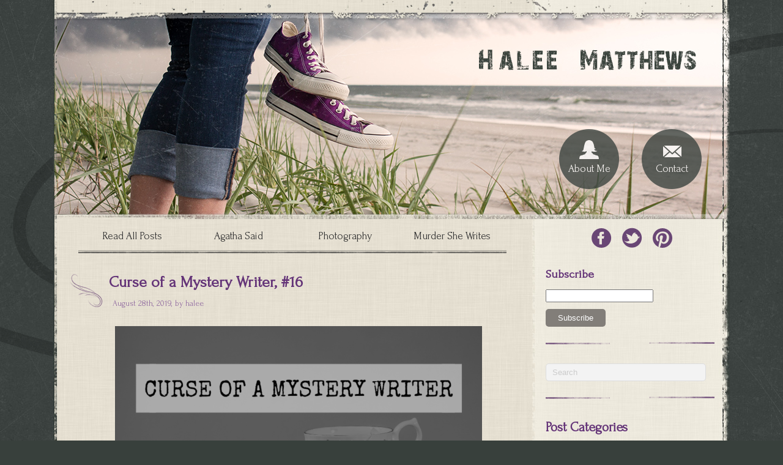

--- FILE ---
content_type: text/javascript
request_url: https://haleematthews.com/wp-content/themes/2017/js/theme.script.js
body_size: 1209
content:
jQuery(document).ready(function($){
	
	/////////////////////////////////////////////
	// HTML5 placeholder fallback	 							
	/////////////////////////////////////////////
	$('[placeholder]').focus(function() {
	  var input = $(this);
	  if (input.val() == input.attr('placeholder')) {
	    input.val('');
	    input.removeClass('placeholder');
	  }
	}).blur(function() {
	  var input = $(this);
	  if (input.val() == '' || input.val() == input.attr('placeholder')) {
	    input.addClass('placeholder');
	    input.val(input.attr('placeholder'));
	  }
	}).blur();
	$('[placeholder]').parents('form').submit(function() {
	  $(this).find('[placeholder]').each(function() {
	    var input = $(this);
	    if (input.val() == input.attr('placeholder')) {
		 input.val('');
	    }
	  })
	});
	
	/////////////////////////////////////////////
	// Scroll to top 							
	/////////////////////////////////////////////
	$('.back-top a').click(function () {
		$('body,html').animate({
			scrollTop: 0
		}, 800);
		return false;
	});

	/////////////////////////////////////////////
	// Toggle menu on mobile 							
	/////////////////////////////////////////////
	$('#main-nav-wrap').prepend('<div id="menu-icon" class="mobile-button"></div>');
	
	$("#menu-icon").click(function(){
		$("#header #main-nav").fadeToggle();
		$("#header #searchform").hide();
		$(this).toggleClass("active");
	});

	/////////////////////////////////////////////
	// Toggle searchform on mobile 							
	/////////////////////////////////////////////
	$('#searchform-wrap').prepend('<div id="search-icon" class="mobile-button"></div>');

	$("#search-icon").click(function(){
		$("#header #searchform").fadeToggle();
		$("#header #main-nav").hide();
		$(this).toggleClass("active");
	});

	/////////////////////////////////////////////
	// Levi's stuff
	/////////////////////////////////////////////
	// top menu
	var page = (''+window.location).toLowerCase();
	if (page.match(/https?:\/\/[^/]*\/$/)) {
		$('#topmenu a:first').addClass('selected');
	} else {
    var found = false;
    $('#topmenu a:not(:first)').each(function(i) {
      var url = $(this).attr('href');
      if (page.indexOf(url.toLowerCase()) >= 0) {
        $(this).addClass('selected');
        found = true;
        return false;
      }
    });
    if (!found && $('#content').length == 1) {
      // otherwise, check the article if we're on a single article
      var categories = $('a[rel="category tag"]');
      $('#topmenu a:not(:first)').each(function(i) {
        if (i == 0)
          return;
        var a = $(this);
        var name = a.text();
        categories.each(function() {
          if (name == $(this).text()) {
            a.addClass('selected');
            return false;
          }
        })
      });
    }
	}

	// sidebar
	var divider = $('<div class="widget-divider"></div>');
	$('#sidebar .widget:not(.widget_hl_twitter_widget)').slice(1).before(divider);
	$('#sidebar .widget_hl_twitter_widget').before(divider.clone().addClass('twitter').attr('title', 'i tweet'));
	
	// archive
	/*
	var archive = $('.widget.widget_archive');
	var years = [];
	archive.find('li a').each(function() {
		var year = $(this).text().match(/[0-9]{4}/);
		if (year && year.length > 0 && $.inArray(year[0], years) == -1)
			years.push(year[0]);
	});
	var select = $('<select/>').addClass('archives');
	$.each(years, function(i, year) {
		select.append('<option value="'+year+'">'+year+'</option>');
	});
	select.change(function() {
		var currentYear = this.value;
		archive.find('li a').each(function() {
			var year = $(this).text().match(/[0-9]{4}/);
			$(this).parent().toggle(year && year.length > 0 && year[0] == currentYear);
		});
	}).change();
	archive.find('.widgettitle').append(document.createTextNode(' ')).append(select);
	*/
	
	var archive = $('.widget.widget_archive');
	var years = {};
	archive.find('li a').each(function() {
		var year = $(this).text().match(/[0-9]{4}/);
		if (!years[year]) {
			years[year] = $('<div class="archiveTitle"><span></span>'+year+'</div>')
				.after($('<ul class="archiveList" style="display: none"></ul>'));
			archive.append(years[year]);
			years[year].click(function() {
				if ($(this).hasClass('expanded')) {
					$(this).removeClass('expanded').next().slideUp(400);
				} else {
					$(this).parent().find('div.archiveTitle.expanded').removeClass('expanded').next().slideUp(400);
					$(this).addClass('expanded').next().slideDown(400);
				}
			});
		}
		years[year].next().append($(this).parent());
	});
	archive.find('ul:first').remove();
	archive.find('div.archiveTitle:first').addClass('expanded').next().slideDown(0);
	
	// subscribe
	var subscribe = $('.widget .subscribe');
	if (subscribe.find('input[type="text"]').length > 0) {
		subscribe.find('input[type="text"]').after(subscribe.find('input[type="submit"]').detach()).after(document.createTextNode(' '));
		subscribe.find('br,p:last').remove();
	}
});

